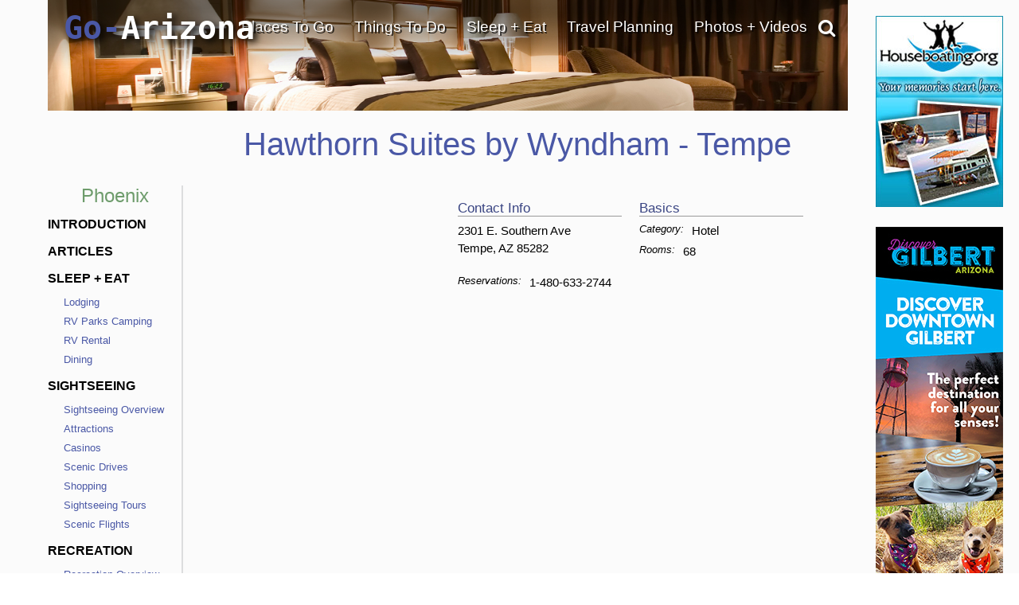

--- FILE ---
content_type: text/html; charset=utf-8
request_url: https://www.google.com/recaptcha/api2/anchor?ar=1&k=6LfDLBoUAAAAADYQW2E_ew7yGIcf5AeCdBMQLymS&co=aHR0cHM6Ly93d3cuZ28tYXJpem9uYS5jb206NDQz&hl=en&v=PoyoqOPhxBO7pBk68S4YbpHZ&size=normal&anchor-ms=20000&execute-ms=30000&cb=58myfv7i1wzv
body_size: 49486
content:
<!DOCTYPE HTML><html dir="ltr" lang="en"><head><meta http-equiv="Content-Type" content="text/html; charset=UTF-8">
<meta http-equiv="X-UA-Compatible" content="IE=edge">
<title>reCAPTCHA</title>
<style type="text/css">
/* cyrillic-ext */
@font-face {
  font-family: 'Roboto';
  font-style: normal;
  font-weight: 400;
  font-stretch: 100%;
  src: url(//fonts.gstatic.com/s/roboto/v48/KFO7CnqEu92Fr1ME7kSn66aGLdTylUAMa3GUBHMdazTgWw.woff2) format('woff2');
  unicode-range: U+0460-052F, U+1C80-1C8A, U+20B4, U+2DE0-2DFF, U+A640-A69F, U+FE2E-FE2F;
}
/* cyrillic */
@font-face {
  font-family: 'Roboto';
  font-style: normal;
  font-weight: 400;
  font-stretch: 100%;
  src: url(//fonts.gstatic.com/s/roboto/v48/KFO7CnqEu92Fr1ME7kSn66aGLdTylUAMa3iUBHMdazTgWw.woff2) format('woff2');
  unicode-range: U+0301, U+0400-045F, U+0490-0491, U+04B0-04B1, U+2116;
}
/* greek-ext */
@font-face {
  font-family: 'Roboto';
  font-style: normal;
  font-weight: 400;
  font-stretch: 100%;
  src: url(//fonts.gstatic.com/s/roboto/v48/KFO7CnqEu92Fr1ME7kSn66aGLdTylUAMa3CUBHMdazTgWw.woff2) format('woff2');
  unicode-range: U+1F00-1FFF;
}
/* greek */
@font-face {
  font-family: 'Roboto';
  font-style: normal;
  font-weight: 400;
  font-stretch: 100%;
  src: url(//fonts.gstatic.com/s/roboto/v48/KFO7CnqEu92Fr1ME7kSn66aGLdTylUAMa3-UBHMdazTgWw.woff2) format('woff2');
  unicode-range: U+0370-0377, U+037A-037F, U+0384-038A, U+038C, U+038E-03A1, U+03A3-03FF;
}
/* math */
@font-face {
  font-family: 'Roboto';
  font-style: normal;
  font-weight: 400;
  font-stretch: 100%;
  src: url(//fonts.gstatic.com/s/roboto/v48/KFO7CnqEu92Fr1ME7kSn66aGLdTylUAMawCUBHMdazTgWw.woff2) format('woff2');
  unicode-range: U+0302-0303, U+0305, U+0307-0308, U+0310, U+0312, U+0315, U+031A, U+0326-0327, U+032C, U+032F-0330, U+0332-0333, U+0338, U+033A, U+0346, U+034D, U+0391-03A1, U+03A3-03A9, U+03B1-03C9, U+03D1, U+03D5-03D6, U+03F0-03F1, U+03F4-03F5, U+2016-2017, U+2034-2038, U+203C, U+2040, U+2043, U+2047, U+2050, U+2057, U+205F, U+2070-2071, U+2074-208E, U+2090-209C, U+20D0-20DC, U+20E1, U+20E5-20EF, U+2100-2112, U+2114-2115, U+2117-2121, U+2123-214F, U+2190, U+2192, U+2194-21AE, U+21B0-21E5, U+21F1-21F2, U+21F4-2211, U+2213-2214, U+2216-22FF, U+2308-230B, U+2310, U+2319, U+231C-2321, U+2336-237A, U+237C, U+2395, U+239B-23B7, U+23D0, U+23DC-23E1, U+2474-2475, U+25AF, U+25B3, U+25B7, U+25BD, U+25C1, U+25CA, U+25CC, U+25FB, U+266D-266F, U+27C0-27FF, U+2900-2AFF, U+2B0E-2B11, U+2B30-2B4C, U+2BFE, U+3030, U+FF5B, U+FF5D, U+1D400-1D7FF, U+1EE00-1EEFF;
}
/* symbols */
@font-face {
  font-family: 'Roboto';
  font-style: normal;
  font-weight: 400;
  font-stretch: 100%;
  src: url(//fonts.gstatic.com/s/roboto/v48/KFO7CnqEu92Fr1ME7kSn66aGLdTylUAMaxKUBHMdazTgWw.woff2) format('woff2');
  unicode-range: U+0001-000C, U+000E-001F, U+007F-009F, U+20DD-20E0, U+20E2-20E4, U+2150-218F, U+2190, U+2192, U+2194-2199, U+21AF, U+21E6-21F0, U+21F3, U+2218-2219, U+2299, U+22C4-22C6, U+2300-243F, U+2440-244A, U+2460-24FF, U+25A0-27BF, U+2800-28FF, U+2921-2922, U+2981, U+29BF, U+29EB, U+2B00-2BFF, U+4DC0-4DFF, U+FFF9-FFFB, U+10140-1018E, U+10190-1019C, U+101A0, U+101D0-101FD, U+102E0-102FB, U+10E60-10E7E, U+1D2C0-1D2D3, U+1D2E0-1D37F, U+1F000-1F0FF, U+1F100-1F1AD, U+1F1E6-1F1FF, U+1F30D-1F30F, U+1F315, U+1F31C, U+1F31E, U+1F320-1F32C, U+1F336, U+1F378, U+1F37D, U+1F382, U+1F393-1F39F, U+1F3A7-1F3A8, U+1F3AC-1F3AF, U+1F3C2, U+1F3C4-1F3C6, U+1F3CA-1F3CE, U+1F3D4-1F3E0, U+1F3ED, U+1F3F1-1F3F3, U+1F3F5-1F3F7, U+1F408, U+1F415, U+1F41F, U+1F426, U+1F43F, U+1F441-1F442, U+1F444, U+1F446-1F449, U+1F44C-1F44E, U+1F453, U+1F46A, U+1F47D, U+1F4A3, U+1F4B0, U+1F4B3, U+1F4B9, U+1F4BB, U+1F4BF, U+1F4C8-1F4CB, U+1F4D6, U+1F4DA, U+1F4DF, U+1F4E3-1F4E6, U+1F4EA-1F4ED, U+1F4F7, U+1F4F9-1F4FB, U+1F4FD-1F4FE, U+1F503, U+1F507-1F50B, U+1F50D, U+1F512-1F513, U+1F53E-1F54A, U+1F54F-1F5FA, U+1F610, U+1F650-1F67F, U+1F687, U+1F68D, U+1F691, U+1F694, U+1F698, U+1F6AD, U+1F6B2, U+1F6B9-1F6BA, U+1F6BC, U+1F6C6-1F6CF, U+1F6D3-1F6D7, U+1F6E0-1F6EA, U+1F6F0-1F6F3, U+1F6F7-1F6FC, U+1F700-1F7FF, U+1F800-1F80B, U+1F810-1F847, U+1F850-1F859, U+1F860-1F887, U+1F890-1F8AD, U+1F8B0-1F8BB, U+1F8C0-1F8C1, U+1F900-1F90B, U+1F93B, U+1F946, U+1F984, U+1F996, U+1F9E9, U+1FA00-1FA6F, U+1FA70-1FA7C, U+1FA80-1FA89, U+1FA8F-1FAC6, U+1FACE-1FADC, U+1FADF-1FAE9, U+1FAF0-1FAF8, U+1FB00-1FBFF;
}
/* vietnamese */
@font-face {
  font-family: 'Roboto';
  font-style: normal;
  font-weight: 400;
  font-stretch: 100%;
  src: url(//fonts.gstatic.com/s/roboto/v48/KFO7CnqEu92Fr1ME7kSn66aGLdTylUAMa3OUBHMdazTgWw.woff2) format('woff2');
  unicode-range: U+0102-0103, U+0110-0111, U+0128-0129, U+0168-0169, U+01A0-01A1, U+01AF-01B0, U+0300-0301, U+0303-0304, U+0308-0309, U+0323, U+0329, U+1EA0-1EF9, U+20AB;
}
/* latin-ext */
@font-face {
  font-family: 'Roboto';
  font-style: normal;
  font-weight: 400;
  font-stretch: 100%;
  src: url(//fonts.gstatic.com/s/roboto/v48/KFO7CnqEu92Fr1ME7kSn66aGLdTylUAMa3KUBHMdazTgWw.woff2) format('woff2');
  unicode-range: U+0100-02BA, U+02BD-02C5, U+02C7-02CC, U+02CE-02D7, U+02DD-02FF, U+0304, U+0308, U+0329, U+1D00-1DBF, U+1E00-1E9F, U+1EF2-1EFF, U+2020, U+20A0-20AB, U+20AD-20C0, U+2113, U+2C60-2C7F, U+A720-A7FF;
}
/* latin */
@font-face {
  font-family: 'Roboto';
  font-style: normal;
  font-weight: 400;
  font-stretch: 100%;
  src: url(//fonts.gstatic.com/s/roboto/v48/KFO7CnqEu92Fr1ME7kSn66aGLdTylUAMa3yUBHMdazQ.woff2) format('woff2');
  unicode-range: U+0000-00FF, U+0131, U+0152-0153, U+02BB-02BC, U+02C6, U+02DA, U+02DC, U+0304, U+0308, U+0329, U+2000-206F, U+20AC, U+2122, U+2191, U+2193, U+2212, U+2215, U+FEFF, U+FFFD;
}
/* cyrillic-ext */
@font-face {
  font-family: 'Roboto';
  font-style: normal;
  font-weight: 500;
  font-stretch: 100%;
  src: url(//fonts.gstatic.com/s/roboto/v48/KFO7CnqEu92Fr1ME7kSn66aGLdTylUAMa3GUBHMdazTgWw.woff2) format('woff2');
  unicode-range: U+0460-052F, U+1C80-1C8A, U+20B4, U+2DE0-2DFF, U+A640-A69F, U+FE2E-FE2F;
}
/* cyrillic */
@font-face {
  font-family: 'Roboto';
  font-style: normal;
  font-weight: 500;
  font-stretch: 100%;
  src: url(//fonts.gstatic.com/s/roboto/v48/KFO7CnqEu92Fr1ME7kSn66aGLdTylUAMa3iUBHMdazTgWw.woff2) format('woff2');
  unicode-range: U+0301, U+0400-045F, U+0490-0491, U+04B0-04B1, U+2116;
}
/* greek-ext */
@font-face {
  font-family: 'Roboto';
  font-style: normal;
  font-weight: 500;
  font-stretch: 100%;
  src: url(//fonts.gstatic.com/s/roboto/v48/KFO7CnqEu92Fr1ME7kSn66aGLdTylUAMa3CUBHMdazTgWw.woff2) format('woff2');
  unicode-range: U+1F00-1FFF;
}
/* greek */
@font-face {
  font-family: 'Roboto';
  font-style: normal;
  font-weight: 500;
  font-stretch: 100%;
  src: url(//fonts.gstatic.com/s/roboto/v48/KFO7CnqEu92Fr1ME7kSn66aGLdTylUAMa3-UBHMdazTgWw.woff2) format('woff2');
  unicode-range: U+0370-0377, U+037A-037F, U+0384-038A, U+038C, U+038E-03A1, U+03A3-03FF;
}
/* math */
@font-face {
  font-family: 'Roboto';
  font-style: normal;
  font-weight: 500;
  font-stretch: 100%;
  src: url(//fonts.gstatic.com/s/roboto/v48/KFO7CnqEu92Fr1ME7kSn66aGLdTylUAMawCUBHMdazTgWw.woff2) format('woff2');
  unicode-range: U+0302-0303, U+0305, U+0307-0308, U+0310, U+0312, U+0315, U+031A, U+0326-0327, U+032C, U+032F-0330, U+0332-0333, U+0338, U+033A, U+0346, U+034D, U+0391-03A1, U+03A3-03A9, U+03B1-03C9, U+03D1, U+03D5-03D6, U+03F0-03F1, U+03F4-03F5, U+2016-2017, U+2034-2038, U+203C, U+2040, U+2043, U+2047, U+2050, U+2057, U+205F, U+2070-2071, U+2074-208E, U+2090-209C, U+20D0-20DC, U+20E1, U+20E5-20EF, U+2100-2112, U+2114-2115, U+2117-2121, U+2123-214F, U+2190, U+2192, U+2194-21AE, U+21B0-21E5, U+21F1-21F2, U+21F4-2211, U+2213-2214, U+2216-22FF, U+2308-230B, U+2310, U+2319, U+231C-2321, U+2336-237A, U+237C, U+2395, U+239B-23B7, U+23D0, U+23DC-23E1, U+2474-2475, U+25AF, U+25B3, U+25B7, U+25BD, U+25C1, U+25CA, U+25CC, U+25FB, U+266D-266F, U+27C0-27FF, U+2900-2AFF, U+2B0E-2B11, U+2B30-2B4C, U+2BFE, U+3030, U+FF5B, U+FF5D, U+1D400-1D7FF, U+1EE00-1EEFF;
}
/* symbols */
@font-face {
  font-family: 'Roboto';
  font-style: normal;
  font-weight: 500;
  font-stretch: 100%;
  src: url(//fonts.gstatic.com/s/roboto/v48/KFO7CnqEu92Fr1ME7kSn66aGLdTylUAMaxKUBHMdazTgWw.woff2) format('woff2');
  unicode-range: U+0001-000C, U+000E-001F, U+007F-009F, U+20DD-20E0, U+20E2-20E4, U+2150-218F, U+2190, U+2192, U+2194-2199, U+21AF, U+21E6-21F0, U+21F3, U+2218-2219, U+2299, U+22C4-22C6, U+2300-243F, U+2440-244A, U+2460-24FF, U+25A0-27BF, U+2800-28FF, U+2921-2922, U+2981, U+29BF, U+29EB, U+2B00-2BFF, U+4DC0-4DFF, U+FFF9-FFFB, U+10140-1018E, U+10190-1019C, U+101A0, U+101D0-101FD, U+102E0-102FB, U+10E60-10E7E, U+1D2C0-1D2D3, U+1D2E0-1D37F, U+1F000-1F0FF, U+1F100-1F1AD, U+1F1E6-1F1FF, U+1F30D-1F30F, U+1F315, U+1F31C, U+1F31E, U+1F320-1F32C, U+1F336, U+1F378, U+1F37D, U+1F382, U+1F393-1F39F, U+1F3A7-1F3A8, U+1F3AC-1F3AF, U+1F3C2, U+1F3C4-1F3C6, U+1F3CA-1F3CE, U+1F3D4-1F3E0, U+1F3ED, U+1F3F1-1F3F3, U+1F3F5-1F3F7, U+1F408, U+1F415, U+1F41F, U+1F426, U+1F43F, U+1F441-1F442, U+1F444, U+1F446-1F449, U+1F44C-1F44E, U+1F453, U+1F46A, U+1F47D, U+1F4A3, U+1F4B0, U+1F4B3, U+1F4B9, U+1F4BB, U+1F4BF, U+1F4C8-1F4CB, U+1F4D6, U+1F4DA, U+1F4DF, U+1F4E3-1F4E6, U+1F4EA-1F4ED, U+1F4F7, U+1F4F9-1F4FB, U+1F4FD-1F4FE, U+1F503, U+1F507-1F50B, U+1F50D, U+1F512-1F513, U+1F53E-1F54A, U+1F54F-1F5FA, U+1F610, U+1F650-1F67F, U+1F687, U+1F68D, U+1F691, U+1F694, U+1F698, U+1F6AD, U+1F6B2, U+1F6B9-1F6BA, U+1F6BC, U+1F6C6-1F6CF, U+1F6D3-1F6D7, U+1F6E0-1F6EA, U+1F6F0-1F6F3, U+1F6F7-1F6FC, U+1F700-1F7FF, U+1F800-1F80B, U+1F810-1F847, U+1F850-1F859, U+1F860-1F887, U+1F890-1F8AD, U+1F8B0-1F8BB, U+1F8C0-1F8C1, U+1F900-1F90B, U+1F93B, U+1F946, U+1F984, U+1F996, U+1F9E9, U+1FA00-1FA6F, U+1FA70-1FA7C, U+1FA80-1FA89, U+1FA8F-1FAC6, U+1FACE-1FADC, U+1FADF-1FAE9, U+1FAF0-1FAF8, U+1FB00-1FBFF;
}
/* vietnamese */
@font-face {
  font-family: 'Roboto';
  font-style: normal;
  font-weight: 500;
  font-stretch: 100%;
  src: url(//fonts.gstatic.com/s/roboto/v48/KFO7CnqEu92Fr1ME7kSn66aGLdTylUAMa3OUBHMdazTgWw.woff2) format('woff2');
  unicode-range: U+0102-0103, U+0110-0111, U+0128-0129, U+0168-0169, U+01A0-01A1, U+01AF-01B0, U+0300-0301, U+0303-0304, U+0308-0309, U+0323, U+0329, U+1EA0-1EF9, U+20AB;
}
/* latin-ext */
@font-face {
  font-family: 'Roboto';
  font-style: normal;
  font-weight: 500;
  font-stretch: 100%;
  src: url(//fonts.gstatic.com/s/roboto/v48/KFO7CnqEu92Fr1ME7kSn66aGLdTylUAMa3KUBHMdazTgWw.woff2) format('woff2');
  unicode-range: U+0100-02BA, U+02BD-02C5, U+02C7-02CC, U+02CE-02D7, U+02DD-02FF, U+0304, U+0308, U+0329, U+1D00-1DBF, U+1E00-1E9F, U+1EF2-1EFF, U+2020, U+20A0-20AB, U+20AD-20C0, U+2113, U+2C60-2C7F, U+A720-A7FF;
}
/* latin */
@font-face {
  font-family: 'Roboto';
  font-style: normal;
  font-weight: 500;
  font-stretch: 100%;
  src: url(//fonts.gstatic.com/s/roboto/v48/KFO7CnqEu92Fr1ME7kSn66aGLdTylUAMa3yUBHMdazQ.woff2) format('woff2');
  unicode-range: U+0000-00FF, U+0131, U+0152-0153, U+02BB-02BC, U+02C6, U+02DA, U+02DC, U+0304, U+0308, U+0329, U+2000-206F, U+20AC, U+2122, U+2191, U+2193, U+2212, U+2215, U+FEFF, U+FFFD;
}
/* cyrillic-ext */
@font-face {
  font-family: 'Roboto';
  font-style: normal;
  font-weight: 900;
  font-stretch: 100%;
  src: url(//fonts.gstatic.com/s/roboto/v48/KFO7CnqEu92Fr1ME7kSn66aGLdTylUAMa3GUBHMdazTgWw.woff2) format('woff2');
  unicode-range: U+0460-052F, U+1C80-1C8A, U+20B4, U+2DE0-2DFF, U+A640-A69F, U+FE2E-FE2F;
}
/* cyrillic */
@font-face {
  font-family: 'Roboto';
  font-style: normal;
  font-weight: 900;
  font-stretch: 100%;
  src: url(//fonts.gstatic.com/s/roboto/v48/KFO7CnqEu92Fr1ME7kSn66aGLdTylUAMa3iUBHMdazTgWw.woff2) format('woff2');
  unicode-range: U+0301, U+0400-045F, U+0490-0491, U+04B0-04B1, U+2116;
}
/* greek-ext */
@font-face {
  font-family: 'Roboto';
  font-style: normal;
  font-weight: 900;
  font-stretch: 100%;
  src: url(//fonts.gstatic.com/s/roboto/v48/KFO7CnqEu92Fr1ME7kSn66aGLdTylUAMa3CUBHMdazTgWw.woff2) format('woff2');
  unicode-range: U+1F00-1FFF;
}
/* greek */
@font-face {
  font-family: 'Roboto';
  font-style: normal;
  font-weight: 900;
  font-stretch: 100%;
  src: url(//fonts.gstatic.com/s/roboto/v48/KFO7CnqEu92Fr1ME7kSn66aGLdTylUAMa3-UBHMdazTgWw.woff2) format('woff2');
  unicode-range: U+0370-0377, U+037A-037F, U+0384-038A, U+038C, U+038E-03A1, U+03A3-03FF;
}
/* math */
@font-face {
  font-family: 'Roboto';
  font-style: normal;
  font-weight: 900;
  font-stretch: 100%;
  src: url(//fonts.gstatic.com/s/roboto/v48/KFO7CnqEu92Fr1ME7kSn66aGLdTylUAMawCUBHMdazTgWw.woff2) format('woff2');
  unicode-range: U+0302-0303, U+0305, U+0307-0308, U+0310, U+0312, U+0315, U+031A, U+0326-0327, U+032C, U+032F-0330, U+0332-0333, U+0338, U+033A, U+0346, U+034D, U+0391-03A1, U+03A3-03A9, U+03B1-03C9, U+03D1, U+03D5-03D6, U+03F0-03F1, U+03F4-03F5, U+2016-2017, U+2034-2038, U+203C, U+2040, U+2043, U+2047, U+2050, U+2057, U+205F, U+2070-2071, U+2074-208E, U+2090-209C, U+20D0-20DC, U+20E1, U+20E5-20EF, U+2100-2112, U+2114-2115, U+2117-2121, U+2123-214F, U+2190, U+2192, U+2194-21AE, U+21B0-21E5, U+21F1-21F2, U+21F4-2211, U+2213-2214, U+2216-22FF, U+2308-230B, U+2310, U+2319, U+231C-2321, U+2336-237A, U+237C, U+2395, U+239B-23B7, U+23D0, U+23DC-23E1, U+2474-2475, U+25AF, U+25B3, U+25B7, U+25BD, U+25C1, U+25CA, U+25CC, U+25FB, U+266D-266F, U+27C0-27FF, U+2900-2AFF, U+2B0E-2B11, U+2B30-2B4C, U+2BFE, U+3030, U+FF5B, U+FF5D, U+1D400-1D7FF, U+1EE00-1EEFF;
}
/* symbols */
@font-face {
  font-family: 'Roboto';
  font-style: normal;
  font-weight: 900;
  font-stretch: 100%;
  src: url(//fonts.gstatic.com/s/roboto/v48/KFO7CnqEu92Fr1ME7kSn66aGLdTylUAMaxKUBHMdazTgWw.woff2) format('woff2');
  unicode-range: U+0001-000C, U+000E-001F, U+007F-009F, U+20DD-20E0, U+20E2-20E4, U+2150-218F, U+2190, U+2192, U+2194-2199, U+21AF, U+21E6-21F0, U+21F3, U+2218-2219, U+2299, U+22C4-22C6, U+2300-243F, U+2440-244A, U+2460-24FF, U+25A0-27BF, U+2800-28FF, U+2921-2922, U+2981, U+29BF, U+29EB, U+2B00-2BFF, U+4DC0-4DFF, U+FFF9-FFFB, U+10140-1018E, U+10190-1019C, U+101A0, U+101D0-101FD, U+102E0-102FB, U+10E60-10E7E, U+1D2C0-1D2D3, U+1D2E0-1D37F, U+1F000-1F0FF, U+1F100-1F1AD, U+1F1E6-1F1FF, U+1F30D-1F30F, U+1F315, U+1F31C, U+1F31E, U+1F320-1F32C, U+1F336, U+1F378, U+1F37D, U+1F382, U+1F393-1F39F, U+1F3A7-1F3A8, U+1F3AC-1F3AF, U+1F3C2, U+1F3C4-1F3C6, U+1F3CA-1F3CE, U+1F3D4-1F3E0, U+1F3ED, U+1F3F1-1F3F3, U+1F3F5-1F3F7, U+1F408, U+1F415, U+1F41F, U+1F426, U+1F43F, U+1F441-1F442, U+1F444, U+1F446-1F449, U+1F44C-1F44E, U+1F453, U+1F46A, U+1F47D, U+1F4A3, U+1F4B0, U+1F4B3, U+1F4B9, U+1F4BB, U+1F4BF, U+1F4C8-1F4CB, U+1F4D6, U+1F4DA, U+1F4DF, U+1F4E3-1F4E6, U+1F4EA-1F4ED, U+1F4F7, U+1F4F9-1F4FB, U+1F4FD-1F4FE, U+1F503, U+1F507-1F50B, U+1F50D, U+1F512-1F513, U+1F53E-1F54A, U+1F54F-1F5FA, U+1F610, U+1F650-1F67F, U+1F687, U+1F68D, U+1F691, U+1F694, U+1F698, U+1F6AD, U+1F6B2, U+1F6B9-1F6BA, U+1F6BC, U+1F6C6-1F6CF, U+1F6D3-1F6D7, U+1F6E0-1F6EA, U+1F6F0-1F6F3, U+1F6F7-1F6FC, U+1F700-1F7FF, U+1F800-1F80B, U+1F810-1F847, U+1F850-1F859, U+1F860-1F887, U+1F890-1F8AD, U+1F8B0-1F8BB, U+1F8C0-1F8C1, U+1F900-1F90B, U+1F93B, U+1F946, U+1F984, U+1F996, U+1F9E9, U+1FA00-1FA6F, U+1FA70-1FA7C, U+1FA80-1FA89, U+1FA8F-1FAC6, U+1FACE-1FADC, U+1FADF-1FAE9, U+1FAF0-1FAF8, U+1FB00-1FBFF;
}
/* vietnamese */
@font-face {
  font-family: 'Roboto';
  font-style: normal;
  font-weight: 900;
  font-stretch: 100%;
  src: url(//fonts.gstatic.com/s/roboto/v48/KFO7CnqEu92Fr1ME7kSn66aGLdTylUAMa3OUBHMdazTgWw.woff2) format('woff2');
  unicode-range: U+0102-0103, U+0110-0111, U+0128-0129, U+0168-0169, U+01A0-01A1, U+01AF-01B0, U+0300-0301, U+0303-0304, U+0308-0309, U+0323, U+0329, U+1EA0-1EF9, U+20AB;
}
/* latin-ext */
@font-face {
  font-family: 'Roboto';
  font-style: normal;
  font-weight: 900;
  font-stretch: 100%;
  src: url(//fonts.gstatic.com/s/roboto/v48/KFO7CnqEu92Fr1ME7kSn66aGLdTylUAMa3KUBHMdazTgWw.woff2) format('woff2');
  unicode-range: U+0100-02BA, U+02BD-02C5, U+02C7-02CC, U+02CE-02D7, U+02DD-02FF, U+0304, U+0308, U+0329, U+1D00-1DBF, U+1E00-1E9F, U+1EF2-1EFF, U+2020, U+20A0-20AB, U+20AD-20C0, U+2113, U+2C60-2C7F, U+A720-A7FF;
}
/* latin */
@font-face {
  font-family: 'Roboto';
  font-style: normal;
  font-weight: 900;
  font-stretch: 100%;
  src: url(//fonts.gstatic.com/s/roboto/v48/KFO7CnqEu92Fr1ME7kSn66aGLdTylUAMa3yUBHMdazQ.woff2) format('woff2');
  unicode-range: U+0000-00FF, U+0131, U+0152-0153, U+02BB-02BC, U+02C6, U+02DA, U+02DC, U+0304, U+0308, U+0329, U+2000-206F, U+20AC, U+2122, U+2191, U+2193, U+2212, U+2215, U+FEFF, U+FFFD;
}

</style>
<link rel="stylesheet" type="text/css" href="https://www.gstatic.com/recaptcha/releases/PoyoqOPhxBO7pBk68S4YbpHZ/styles__ltr.css">
<script nonce="BW5s7-8JhGjkhCPfZyYLpg" type="text/javascript">window['__recaptcha_api'] = 'https://www.google.com/recaptcha/api2/';</script>
<script type="text/javascript" src="https://www.gstatic.com/recaptcha/releases/PoyoqOPhxBO7pBk68S4YbpHZ/recaptcha__en.js" nonce="BW5s7-8JhGjkhCPfZyYLpg">
      
    </script></head>
<body><div id="rc-anchor-alert" class="rc-anchor-alert"></div>
<input type="hidden" id="recaptcha-token" value="[base64]">
<script type="text/javascript" nonce="BW5s7-8JhGjkhCPfZyYLpg">
      recaptcha.anchor.Main.init("[\x22ainput\x22,[\x22bgdata\x22,\x22\x22,\[base64]/[base64]/[base64]/[base64]/[base64]/[base64]/[base64]/[base64]/[base64]/[base64]\\u003d\x22,\[base64]\x22,\[base64]/ChcK6w7kGacK1acOtKcK1M8O5woXCksKbw61Uw4h1w7FmTm3DpFbDhsKHUMOmw5kEw53Dt07Dg8O4OHE5B8OgK8K8HmzCsMOPCAAfOsOCwo5OHHPDqElHwqEwa8K+B3Q3w4/[base64]/Dvh/[base64]/DqmN/[base64]/[base64]/[base64]/ClD/[base64]/w6zDrS1Zw7RfwrgBFsOLwp/CvBLCg8KzNMOzWcKMwrPDr3vDhSB5wrrCgcO+w5clwqdEw4rCgMO4RjvDr1p+DkzCmRXCjiLCpBtwDCTCtMKAFhpQwprCp2jDgMOpKcKaPk5/UsOvS8Kww5XClkzCp8K1PsOKw5DDucKkw4JACXjCoMKFw655w7/Dq8OhFsKLdcKcwrvDhcOSwrgSXMOCSsK3dsKVwoMyw5FYRG5GdzzCocKYJHfDi8Ozw5ROw4/DisOeWErDnntLwrfCkDg0E3QhJ8O4Y8KDSTBZw7PDqidVw6TCnnN9ecK0MA3DisOCw5UEwp92w4oJw4/CgcOawqjDrXHDg0hBw4JedMOpdWvDhcObOcOPDSjDgFosw53Cjj/Cn8K5w73DvURvBlXCucKQw5EwacKRwrEcwo/DiA/CgUkzw75Gw4smwqvCvzFww4RTBsKSdVxcWHrCh8OtIBLCjMOHwpJVwohLw4vCo8OVw4IVXsKIw7ggah/Dp8Kew5Awwo09ecOuwrt/[base64]/cTxGfHTCpQRJw6vDusKMTsKuPcOqfBvCvsK3w4/[base64]/[base64]/[base64]/CpnDCs8O/[base64]/DqsOGLgQ0wpwVwpxscxjCnBTCoMK5w64/w5HDr0Y9w7cKwohAHH3DnMOZwoc8woJLwqhYw4ESw5QkwpNHXy8ww5jCrBDDt8KHwrjDr0ohQcKzw5TDgsO3NlUXTA/CiMKAQRTDscOtZMOGwpPCujt8NMOiwr4WAcOgw7xiTsKJKcKYXXRTwobDj8O6wovCjF0pwrxcwr7Ckz3DuMKrTWBFw5J6w4hOJxHDtcO6dVDDlwQIwp0Aw7MaT8OEdS8Sw6/[base64]/DjSjCvsO/wo/DjMOtI3J6w5LDt8O5wolpw43Dg8OCwrTDjsKTAGjDpnPChlXDn2fCq8KSE2/Dr3QYfsKAw7sOd8OlS8Onw4kyw67Dk3vDtgImw7bCr8O/w5RNcsOuNxwyDsOgNQ3Cth/DusO8a3wLesK9GxsIwqEQajDDvgwbdHrDosOVw7MhFnrCsxDDmn/DqBlkw7JNw6/Ch8KZwp/[base64]/CiMOgwpIZWFNnwrLCssKPwoV/[base64]/DnMKywqoswqFsw5R3UsOMwq4lwoDDvsKDw5Anw6XCp8OIYsK9LMOQBMO5aTE5wrxEw4hHAMKCwrZ7bVjDmsK/O8ONb1PCgcK/w4/DtgrDrsKvw6A5w4kKw5hswoXCpjcjfcK/YXghMMKiwqVcJzQ9wqHCrhfCkBtPw7PDmkvDu1XCu0xTw5Bmw7/DpUFmdXnDqmfDgsKsw4tOwqBJBcKzwpfDqmXDicKOwqNVw7TDnMOHw7XCkDzDu8KKw78aQMOxbS/CncOSw4R3Tz5Yw64+YMOPwqrCjXrDjsOyw5PClxfCosOJflPDrXbCqT/CrTZ2FcK/XMKcUcKgecKfw6lKTcKHQVJQwqlSJcKZw7/Dig0xQWFiV149w4zDnsK4w7wyRsOMMA4MXzdWR8KYK3tDCBRjF1t6w5c7W8OQwrQ2w6PClcKOwrtsQX1AAsKpwptIwrjDq8K1RcOwWMKmw6HCsMOCP08jwpjCpcKKf8K3ccO1w7fCg8KZw6YwVygcYMO0BiZsPAcIw73CjcKlRkBoTk1oIcK5wqFjw6d/w70/wqYnw43Ckk4vEMOmw6oceMKlwpXDh1Aqw4/[base64]/FHpWNCJYwpnDgcKxw5YDwo7CplvChlsNKUXCosKzQwbDtMK5WB/DhsK5SwjDrzzCrsKVAw3ClFrDiMKHwqotasO8LAxCwqZPw4jCmsOuwpQ1AxoUwqLCvcK+E8KTwqTDnMO4w71ZwoQbKAFqBwfDjMKKQ37DncO/wpPChljCohPCpMOzecKAw4tTwprCqG1sPAUIwq/[base64]/DgMKzbMKKwqMOZcKQBVTDgUjCo8KVwoHChsK4wqZ+OsOoe8KhworDksK+w6l8wpnDjErCscKuwoMUSyljAgkvwqfCm8KYd8OqAcKyHyrCun/DtcKyw79WwrAeJcKvdztZw4/CssKHeipseSvCq8K/NnXChH4LesKjBMKfYlgrwpjDp8KcwpXCvxVfB8OAw47DncKZw70Awo9hw4tpw6LDi8KKasK/IsOjw55Lwot2C8KZEUQWworCnSMWw5/CgRIVw6zDqFzCkAoawrTCssKiwohbO3DDvMOuwoZcPMO7XMO7w4ghDcKZORd6K2jDt8K0TsOWOMOcHTZ0VMOKG8Kce2poaC3Dr8OJw5FhQcOMY3xLCmxuwr/CtcO9bU3DpQXDjRzDjiPCkMKPwocRAcOSwqfCuR/[base64]/Dv1MAwo3Dn8Ouw6HCjcOSP8OjwqfDpMKEwp0pT8K1bDdSw4HCucOqwqvCgl8RAn0PF8KxY07ChsKLBg/[base64]/wrpFYypkwooHwq4NOV3CsMOjeH5NP0M0wqfClsO0GAvChlnDsjgpRsO5C8K1wpEvw73CgcOZw6LDhMOow5k+QsKswq9oacKYw5XCoh/CgcOUwr7Cj05tw63CmhHClwHCq8OpUhHDh0NZw6XCpg4nw7zDuMOrw7bDljDCu8OSw5EDwpzCgVDDvsKwA1t+w5DDoCXCvsKzY8OUOsOYNzLDqEh3KMOJcsOzC03Cp8Kfw4s1AmDCrlUjfsKXw6nDp8K4H8O/[base64]/CiMODw7peV8OKesOYw5gSesKvw79xwoHCg8Obw6rDgsOYwrnCgH/[base64]/Dk8ObdcKAB8OfNS7CtcK3wpTDtm40czDDj8KRRsOvwo0jHgnDq0I/wrLDujfCpFPDs8O8dMOkRHTDoDvCnzPDhcOSw4vCrsOrwpPDqjxpwqHDoMKDOcKaw4FOW8KhWcKdw5g1C8K7wpxiccKiw7LCkDcPBinCrMOoTQhTw7QIw5/[base64]/wpYTw4PCv3VIwogYZRvDm8KrX8OMwozCgmc1wqoleB/[base64]/DvjDDkHbDji7Cj8Ojw7DDo8KAwp80wqzDqRLDksOjO11Cw70gw5LDpMKxwoLDmsOswotEw4DDksKyJFHCoU/CjVU8P8KpR8KeNTNkYlPCjAIxwqZsw7HDv3I/w5IUw5l6GgrDkcKuwoLDvMO/fcOmVcO+K13DiHLCpFHCvMKhAGDCkMOcL2w3wrXCuzfDiMKVwq3CnynCtjN+wqd0UsKZd206w5k1PQTDn8Kqw6lnwo85ZH/Cqn1Iwpd3woPDumvCo8KuwpxSdi3DrRLDusKqCsKvwqd+w50oZMOdw5XCiw3DvDrDi8KPRsO5SXTDkxooIcO0GA4ewprChcO/VTrDvMK8w5lMaDTDrMKvw5zCmsO4w6J4D1HCnSfCgcKueB1VDsOBP8Kew5HDucOtGAx/w504w5XDgsOjZsKrUMKJwr0mWivDvmMZT8KVw5cQw4nDqcOvasKSwrnDr2ZjDn7ChsKtwrzCrQDDmMOFZMOKC8O6WivDisKywoXDjcOow4TDscKrDBPDty1IwpouZsKdGsOhDifCiCo6WTwKwpTCtUodETx/[base64]/wqTCl8KEXkjDk8KOw68fGcOXw63DpiEwwo0daBY+wrQDw7/DisORNx98w5Ezw63Dm8KiRsKbwpZ9wpAHXMOJwowYwrfDtAN0GhBLwp0Zw5fCpcKiwo/CkzcqwqBVw4fComHCsMOJwpA4ZMOMNRbCjnMFXHrDpMOKCsKxw4hsRHvDlhkUWcOVw7vClMKFw7LDtMK5wojChsOIAk7Cl8K2dcKEwojCh0V3VcKCw4/Ck8K+wpXCt0vCksK1GQpTIsOoM8K/aAxHUsOHfSbCo8KlJAo8w7kreEs8wqPCjMOUw4zDjsOMXHVvwq8KwpAfw6TDmiMNwrsFwrXCisKOX8KPw7jCml3Cv8KBIh8uVMK4w5TCmVYzSwTCi1TDnStSwpfDsMKDRi/DuwQeI8OrwrPDsUzDk8OUwqlowol+BWwEHnhYw7TCgMKKwrJcO0PDoQTDtcODw63DjgjDqcO4OBDDlMK3IsOdWMK5wr7CvBXCvsKMwp7DrwfDh8KPw7vDncOxw49gw5gBX8O1dgvCgMK+wp/CjGrCm8OGw6PDn30dOMOBw7nDkxDCiVPCicKyFVLDpwHCoMOda1vCo3cTd8KjwozDoSo/aQzCscKCw4MWTF8xwq7DlxPDslFZNHdQw5/Ctys1e2BgHVfDoFYAwp/DpE7CnG/DhsOlwp3CnUYaw7QTMcOTwp/[base64]/fVTDj8OjRlbClxnCm8OywqQcw7fDksOGwqADccKCw6gJwo/DpDnCg8OzwrE4WcOtWBrDvcOrRDVFwr1DdmzDlcK1wqzDk8OIwqMzdcKhJCALw7YUwoxBw7DDt080G8OFw5TDtMOBw6fDhcKVwpbCtRITwqDDk8Ouw7RkV8KCwopgw4nDgXvCg8Kewq3CqmMpw4BNwqHCpAnCu8KnwoF4IcKhwpjDlsK9L13CuTRpwo/Cl2d1TsOGwrA4SFzDi8KaBG/CvsOgW8K9JMKVGsKgOFzCmcOJwrrDi8KMw6DCrQxpw45iw6BCwocGEsK1wp8SeW/[base64]/DiHdvw5ESwr3DjUBJw6rDgcKewosbJWbCsUPDgcOmA0PDtMOAw7cVKcOtw4XDsGVlwq4LwpvCqsKWw7Icw5EWKVfDiWsFwolcw6nDp8OxPjnDml0wEHzCiMK2wrEXw7/CmybDmsOYw5/CgMKjDVwpwqJgw5QnA8OGdMK2w4LCjsK4wqbDocKSw7tbaBnClSRMNjQZw5RyHMOGw71VwpMRwo7DosKHMcOiGhfDhWPDplHCisOPS3pAw47ChsODenzDnmRDwofCtsKnwqPDm0sTw6UKX2LDuMOswoFcw7p0wpsZwq/DhxvDr8OXQArDtVo3ABfDp8O0w5vChsK1LH9vw5jDoMOdwodiwos3wp9XfhvDklHDlMKswp/[base64]/N8OvR8KvIMOVwoDCgSQRYMOCd3M8wqXCkSPCv8OJwonCkBTDiSx6w6URwo3CmkcowrjCmMOkwqjDsUPCjnLDrWPCmBIRw5PDhREKDMKsVyjDqsOBKsK/w5zCvRwtXcKhGEDChGTCu083w4F2w7vCsCTDnQ/DvlXCm29wTcO3d8KzIcOiBXPDjsOtwrxYw5nDj8O4wpLCvcO+wo7CgcOrwrjDjcKvw4cVd3xeYEjCjcKmP15vwq8ew6IJwp7CnwnCn8OiP13DtQzCg0rCn25/czDDlxYPLDEfwrgiw7QkcjLDoMOzwqrDicOpCwlxw45aIcKPw5oKwqlZXcK4w5DCshInw6N0wq/Dshtbw5BzwrXCtTHDkxvCgcOQw6jCrcKkN8Oyw7TDkHMkwqw1woJjwoh7Z8ODw7hRC0svByzDp1zCncO3w5bChRrDp8KxFjXDtcK+w5jCrcOHw4DCuMK8wq0/woQpwrlMbxJ5w7MVwqogwozDuh/CrlJqD3tywpbDtAh9w7XCu8Knwo/[base64]/UFTCnGdRw4o5HFt+V0/CqMKdw4Ube8Kfwr3DvsOawpEGXx1dacOqwrd1woJAeh9ZZG7Cp8ObKWjDqcK5w6kZFmvDvsOqwrzDv0jDmV7ClMKeRF/DhDs6DEvDhMObwo/CqsK/[base64]/DlcKywohYfsKzLUnCtsOgXlDDpzd1w7VVw6MVBxHColp9w7zCqcKNwqApwqEBwqnCqElNb8KJwpIIwp1bw64QbjPClmTCqjhmw5vDn8Ktw6jCji8CwpNJLB7Cjz/DicKTOMOQwpvDnxXCrcOvw44IwrQww4lNJXfCs2UIKcORwoA0SU7DoMKBwopnw5AtE8KpbMKsPBZUwolqw71Tw4IWw41cw5A+wqvDq8KTE8OvfsOLwo1/GcKaWcK+wqxgwqbCncOwwoLDr2fDksK4bRdALsK6wozChsOyN8OJwoLCnh4ow7tUw5BMwpvDnUXCnsOATcOOB8Kld8OMWMOgDcOBwqTCt0nDp8KCw6fCl0fCrhfChDLCmSnDvsOPwop5JcOgKsOCHcKPw5dJwrtkwpUXw6hOw6FEwqowBVodE8OHwro/w7TDsD8eA3Maw6/Chx8lw5Eqwocbw6TCtsKXw7/[base64]/ClMOqwqvDlUNPFmXCjsO0ccO/[base64]/wqY1Ug5qSMObwpQ9wrbDiGgQcEDDozt0wp/[base64]/woN+EsKdQQ/[base64]/w7tiw5bDsBVnwr8+WDAPUcKgw70UHcKjAk1TwozDuMKbwq0wwoExw400GMOaw5bCn8OCOMOMfUVow7zCuMOVw7/Dr1rDuwPDm8KfbcOtFi4MwpfCnsOOwq02SiJFwrjDmg7CmsOmY8KJwp9ifwjDvDrCv09dwqBrWk8/w5VXw4fDk8KxAUzCnXbCo8KFRgHCmwnDj8OKwp9cwq/DmcOEJXzDq2EtNAnCtsOFwqHDkMOHwrh4VsOmVsKVwqpOOxwhV8OIwpocw7hQLmo0HQUXYMKnw4wVfxMuD3fDosOECsO/wpfDulnDpcO7YBLCtB7Coll1VcOXw4Mjw7fCkcKYwqVRw4J8w7IUK3ViNksfaV/CicK4csKJaSw2P8Ohwq05csOewoZlNcKvACMWwrJiCcOKwrPDu8KsHxliw4l9w4PCpUjCjMKIw486HQ/CgMK5w7DChTFuAsKDwrTCi23DjMKBw5MXw7Z4Em3CjMOhw7jDrnjCvcK/[base64]/w4MmwoNmLcOEwoLDuxI8f8Orw7EswobDszXCtMOKN8KmQMOPJVrCohXChMO3wq/CoQgtKsO0wpnDlMKlIirDucK4wrM5wrfCgcOiI8OCw7/[base64]/[base64]/DvcK+w5HChi3CgsKcHR7CisO5DcO5woHCnk5vY8KfNMOTUsOgFcODw5rCg1TCnsKgSmQCwpA8BsOoN08EPMKfBsOXw47DrcKaw6HCkMO4CcK0UTBHw7/CqsKrw5p4wpbDn2LCgsOdwrfCgnvCsxrDiHwrw4fCsWduw4nCvkjDkFlmwqfDiVjDgsOWTFDCg8OhwoteScKqJkIWGcK2w4JIw7/[base64]/ChsOpFUTCtAA2wrfCkmt/OFvDvQYvbsOMZ1TCnmMJwozDq8KmwrYzbUbCvXY5GcK+P8OfwpfDmiHChkPDpcONB8KLw6DCk8K9w5lCGw/CqsKnR8K+w4huKcODw7YBwonCmMOEEMOOw4Avw5MBesKcWkHCq8O9wqV0wo/Cv8Kaw5jChMOFCzDCncKrETjCqEjClEbCjMKGw4wtasOMUWZFdApnOW8Kw7HCsTVdw4fCqW/[base64]/w6diwq4Rwo/CkBRAbsKJdcK1W8OCw5PDlWJYSMO8wrjCo8KKw4vCl8KAwonDk31SwrsUHhTCtcOKw6tKUMKxBmBswqY/c8OywrrCoF46wpnCjmbDmMOhw5cZIDPDgsKMwqg0XwTCjsOEHMOqa8Ovw54ow589MhjDncOOCMOVFcOWGmHDq1YWw5jCjMOaDmXCkmXClQpCw7TCmQoyJcOuJMOWwrjCkVMzwpPDjnDDkmbCvXjCrVXCpDDDrMKQwpkrQsK2fWXDnDPCucKlfcOzUGLDkW/CjFzDuwDCrsOgPSNFwrp9w53Dv8O2w7LDkj7ClMKgw4TDkMOOWwrDpgnDg8OLfcKKU8KRBcKNbsKpwrHDvMOlw7RUXkHCmg3CmsOuf8KkwqfCuMOLO1osfcOlw4BsagAIwqxkGVTCqMOEOcKdwqkYcsKGw4xzworDi8K6w7/Ck8OLw6DCu8KRFEXCpi8Dw7LDjQfDqV7CjMKnAcOvw5BsBcKRw49wLcOPw6FbR1MGw75IwqvCqsKCw6XDssObWkwkU8OuwoLCi2XCm8OeeMKSwpjDlsOUw7jChTfDocODwrRFLMOXBW4GP8OmH1zDlV1mYsOXN8KvwpJ1P8OcwqHCoQAzDn0Aw4oJw4rDlcKTwr/[base64]/Cmz7Cv8OVwrHCkAJiesK+wrvDiCPCkwMFw5d5wr/DmcOPDjozwp4HwrHDl8Ojw55Xf1/DjMOCBMOaKsKIFUEaSik4M8Opw480BSDCisKoZMKlaMKpwrnCgsKKwrFAMsOWIcKsJnNiWMKpZMK2M8KOw44vO8OVwqvDmMO7UjHDoUzDtcOIMsKzwowAw47DucO+w77Cq8OtGD/DksOnAy7DrMKpw4fDl8OLaETChsKAdsKIwrQrwprCv8K/chXCu0tnZ8KXwrPCkQPCuWZWa3LDjcO3S2DCuCDChcOvAgQHFVvDlzfCu8K2czjDmVbDmcOwecO8w7AbwqvDg8OCwpAjw6/CsFcewpDDuC/DtxHDpcOEwpw0VAHDqsKDw5/CkT3DlMKNM8KCwq8mKsOKCUzDoMOXworDkE/CgExewqw8ClEiNX8/wqJHwrnCnWwJP8KXw4knesKGw4jDlcO9w6XDtV9GwroMwrA9w61yFzHDiXVNEcKkwpHCmwvDuSg+F2/CjsKkDMOEw5/[base64]/wpnCt3ZeW8OXQsOuwq8nw64/wpUaKcKGZyE6wqLDpcK+w4rCkHLDs8K9wr56w5cnUGwEwrhIG2pcI8KQwp/DmQjCjMO3GcOswpl5wrXDvDlEwrXDu8KvwpxFdcOVQ8Ktwrp+w4DDicK0AMKhLDgkw6UBwq7CtMOwFcObwp/Dn8KAwojCvAYcZ8KXw4cGTT9pwr7CkxzDtjrCtsK+ZVrDqyzCiMO8ATtSIgcNQMOdw6pZw6onCR3CoTVNw7XCtXl+wqrCvGrDjMO3JBJKwrIVclMOw4JzN8KAc8KYw6lJDMOJOSrCmnhrHwXDocOLCcKWcloKRB/DrcO7JETDoyPCrSbDk1hywpDDm8ODQsKsw7jDr8Onw4rDnmoiwoTCsSjDknPCmClMwoclw5TDmcKAwrvCscKcP8KmwqHDrMK6wo/[base64]/DisKzGHN3wosWw74vwrwHw61lHcO3bsO7D8KCwr0ow6hkwq7DtlxnwpRQw47CrmXCrBkfEDdmw4szFsKjwrnCpsOGwq3Do8Kdw5Emw59nwoggwpIbw4jCkQfCl8KuD8OtfGtSKMKLwoRYUMOGCQpHacKSQx/[base64]/DtgrCsk14csKYB8OXw4/DqsKbYEDDgcKSVFjDg8OxGMKUPTwdZMOWw5HCtsOuwrLCgibCrMORSMKYwrnDgMKVcMOfE8O3wrQNMTIWwpPCg1vDuMKYc0zDlgnCvT8DwpnDsmhufcKdwpbCt0/[base64]/w4txd8OMwr9BwrQsSAVtw5AMITsQCXfCqMK7w4Zzw7/Cj0ZqKsKPS8K6wpVuLh/Cozguw5IsGsO2wqkNG0HDk8OEwp4gE0Y1wrfCl3s5EVxWwpVMa8KNfsO/JXpqZsOhFiPDjFDCsjcxQCtbUMOuw43CpVE3w6EmBE85wq1/ekbCrA3CksOiQXdhQsOjK8OQwoUbwojCt8KxR20jw6jDmVc0wqFfPcKfWBU9diQPc8KOw4/DtsOXwoXCqMOkw6ULwp5UFxDDpsKsNmnCszUcwo9HLsOYwpbClsKEw4HDrsKow4A2wp09w5zDrsKgA8KEwrDDpFRfamDCtsOOw5ZSw4g2wo0twqrCuCMJXxRaM1FNRcOZI8OtfcKcwq/CiMKheMOaw4diwotPw70wFTjCtQk9XgXCkTHClsKNw77CnnhIXcOiw7jClMKKGsOUw6XCvFZ5w7/[base64]/w5zDhsOVNcOJw48awp9aM1tCVMK2bsK/w6rDgcKnMsKywoIMwrLDkzTDq8O4w7DDnkYZw580w6TDpsKQI3QBO8KcJsOxYcOuwrlAw50XLw/Dun8NUMKLwqVswpXDoTXDugrDtxnCrcOOwrTCs8O/fSspWcO1w4LDlsOvw5/DtMOiDVjCsFTCgsKsdMK8woJkwoXCvsKcwqJGw6IOSXc6wqrClMOMM8KVw7NgwqfCimDCiUTDpcO9w7/Cv8KDc8KQw6xpwpTCl8Onw5R3w4XDpyrDuwjDh0QtwoDCg0HCoz5DdsKjecO6w4MNw7fDs8OGdcKWDXRicsOiw4TDtsOAw5HDqsKGw5vChcOuZcKnSiTDkRDDi8O9w6zCvsO7w4/CusKGDcO6w6Y6Xn9MOF/DqMO/KMOOwrZ5w7sEw7zCgsKLw6cMwr3Dr8KwfsO/[base64]/CtBfDqSnDkmhYwrIkQMOWwoIXw4MqN2DCn8OJAsKkw6DDkFHDtwRgw5LCtErDpEzCisO2w7PCshIjbmrDtMOMwrN4wpJ8FMKvKkrCvMKzwqXDiwFILm3DhsOAw558CRjCgcOvwrx1w5rDj8O8XXRCa8K9w51xwpHDkcOYf8KOwr/CksOTw5VKcklswoDCuzDCg8KEworCisKmcsOywofCqj1awoDCrXUSwqnDjnIVwr5ewoXDolFrwoElw7XDk8OmcwnCtFjCnzPCgDs2w4TDjGHDhBLDiH3CmcKwwpbCq1weLMOdw4rDpVRTwrTDu0bCrAHDqsOrbMKrOyzChMOvw4PCs2jDpSxwwq0Dwp/CsMKFU8KBB8OfbsOAwqsDw75lwp4iw7kbw6rDqH/DjsKNwrvDrsK6w7rDn8O/w5NJeR3DpXdRw6MBM8KHwotjTMKlODxVwqBLwpxzwpTDunvDmyjDsl7DulgnXB1Tb8K1eSDCksOkwrtZMcOWDMO/w6vCk2rCucOafMOZw6Y5woMXDBAHw69Pwpo9OcOEa8OoUWl4wrPCocOdwobCkMKUBMOcw77CiMOEa8K3HW3DkyfDpg/Cg1zCrcO6wrrCl8OGw6zCsiJCDjUqY8Oiw7/ClhNywqVhek3DlCLDvMK4wofClgXChAHCvcOVw5rDtsKswozCljkBDMOgZsKnDhbDpz3DuUTDqsKCWTjCnTBPwoR9w5/CocO1JFddwoIcw6DChGzDqm3DpxzDhMOgXQzChys0HGMDw7Zow7LDnsOzcj5/w500Q0c9aH0zHn/DisK4wq7DuXzDgmdoLTxpwqXDt2vDmw7CoMKGHB3DnMKiYV/CjsKCKT0pJBpUGlFMO0rDvxwTwp95wqEtMsOCRMK5wqjDjBgIEcOQR0PCl8KFwonClMOXwqnDhsOqwozDuF3DqsKjMcK1wpBmw73CmlXCh1fDhVAgw5cWScO/[base64]/w5HChcOsQMK4w65TbggKccOow6UIwqNNYhVLQ1HDtmvDsE13w6HDgnhDTmYjw7wFw5HDv8OGM8KNw5/[base64]/[base64]/w6wvacOxwoXCnBBgGMOnw4EMdsK6woFVW8OmwqPCsTbCh8OoXcKKC2HDlWMcw67CkxnDumsvw78gZQ5sKTlRw5gUTRx4w53Dsg1UYMOpQMK5AwpwLljDicK5wrsJwrHDn3lawoPCmCgxPMOPS8OuSH/[base64]/R8KIw7EjwporUMO1w7RSwpI/BMOIwp4awoU4UMONwrEfwoDDqTbDkAXCiMKTw5xEwp/[base64]/[base64]/[base64]/wrjCqUfCp8K2wpcLJMKKFirDkcOwDsKwSMKmwoHClQvCh8KzR8KFA3ULw6/DuMKWw48UE8KRw53DpCnDlcKIHsK6w5ppwq3Ch8OdwqTDhig7w5M6w7TDpsO8NsKGw4HCvMKYYsO0GipXw4tpwpMIwr/DtzbChcKhNC8ww4fDgcKodQoRw4LCoMO+w4E4wr/[base64]/DlcKcw61LZj/Cq8Osw5TDjMK3w7bCgg8fw6t/w5HDnBzDkMOhY3VAFW8AwrpffsK0wotVc3zDi8K8worDl1wHHMK1OsKvw4A7w7xpX8OMEUzCn3MXd8KWwolVwpcuH3tqw4RPMmnCqG/DgcKQw5pcIcKkel/DvcOBw47Cs1rCqMOxw4TDu8OcRMOjABfCqsK6w4jCrxcbVD/Dm3TDnGbDg8OjVmp2Q8KOAcOXLEMLAyoxw69GaSrCoGt2WW5DJsObUiXCj8OiwoDDgC9FN8OSSz3CsBTDhMKoHmZGwpgxNnHDqFs9w6zDsAXDoMKKHwvDrsOew6ISBcO2QcOWYnTCghMJwpzDmDfCosKxw6/DoMO7PVtLw45Mw6wfNsKHEcOSwqrCoHltwqbDrQlnw7XDtWLCpHQNwpE/ZcO9SMKzwqM7Ji7DlikfD8KbGGLCp8K/[base64]/DnMOFw77DkjTDhnzDosKSYm5bYEbDhcOwwp/CvhPDpWlLJzHDncKxGsOBw5JmHcKYw5vCtcOnc8KXWMOxwogEw7ocw5FmwqXCgFvCq2tJVcOUw4wlw6spdg4awpkswrTDkcKnw6zDnVp3YsKGw5/[base64]/KMKOw6RKEXPDtEgwdMK+wqXDpgbCiBgkwr3CjR/CjMKyw4DDvz0vdGlTHMO4wqAQKMKWwqDDn8O7wpjDtj8sw5N5fgYtK8OFwovDqHk7IMOjwqXCoAY7G2DCki4NaMOSJ8KRZAPDr8Oxa8KwwrIZw4TDkjDClAtYPSd1D3/[base64]/DTIHS8KQNcK2w6vCh8Ohw7DCt8OYw6rDkErDs8K6wqN5QWTDiG3CuMK4asOAw73DiHt1w5LDoS0QwpHDpFfDphQbQsOvwqIcw7Jxw7PCj8Oyw7LClSl/[base64]/Cs3lFSMKEw5c6wrHDv8K3GcO8fMOSw7nDlcOcAU9pw7nCk8Oww41wwpXCgH3CmcOuw6FEwpFew6DDrcORw5M7QgDClSEmwqM7w6/[base64]/wqrCu30gw5lXw4MzFSUMworChBZWRsOdwq1OwoA3w55OLcO/w7nDmMKzw7wWYsKvA3PDjA/Dg8O4woDDtHPCkFXDg8KFwrPChQ3Dhi/DlQnDgsKHwoLCmcOlJ8KLwr0PYcOgfcKuA8K5B8KUw59Lw78lw6PCl8KWwrxpSMKdw7rDvWZLX8KjwqRswoENwoBWwql/[base64]/[base64]/CrMOST3gsdyYoQHvDpXx/KGTDmsKeDWxIbcOYCsKJw77ComTDicOPw7IRw6nCpwnDp8KFTWDCq8OuFcKUN1fDrErDoHNAwohow5JbwrHCs0TDr8K9VFjDrcO0OGPDhi/Djk8Cwo3DmS8uwpEKw57Cn18bwqUgaMKOAcKsw5nDsDMnwqDCmcOnVcKlw4JRw5tlwonCgh1QGFPCnHzCtsO8w43Cp2fDh0IdeAQAMsKiwqhtwoXDhcKOwrXDuQnCqgkLwpMDLQ\\u003d\\u003d\x22],null,[\x22conf\x22,null,\x226LfDLBoUAAAAADYQW2E_ew7yGIcf5AeCdBMQLymS\x22,0,null,null,null,1,[16,21,125,63,73,95,87,41,43,42,83,102,105,109,121],[1017145,391],0,null,null,null,null,0,null,0,1,700,1,null,0,\[base64]/76lBhnEnQkZnOKMAhk\\u003d\x22,0,0,null,null,1,null,0,0,null,null,null,0],\x22https://www.go-arizona.com:443\x22,null,[1,1,1],null,null,null,0,3600,[\x22https://www.google.com/intl/en/policies/privacy/\x22,\x22https://www.google.com/intl/en/policies/terms/\x22],\x22H+YJQtgHxyMTOhPLWIyaOhzL1r4iJNtytY+2KaUwoMM\\u003d\x22,0,0,null,1,1768548997522,0,0,[120,29,39,44,154],null,[97,36,74,248,205],\x22RC-uV_wxVgWK_QhuQ\x22,null,null,null,null,null,\x220dAFcWeA4Xa0PI20vUAM4tGDAeeVyesOzZA4m-dI-CdsuAijkekHY1YPOYDT0_hul4gyxvc5UYn7_kOzIa2kevGDPdZM4u1uFvBg\x22,1768631797824]");
    </script></body></html>